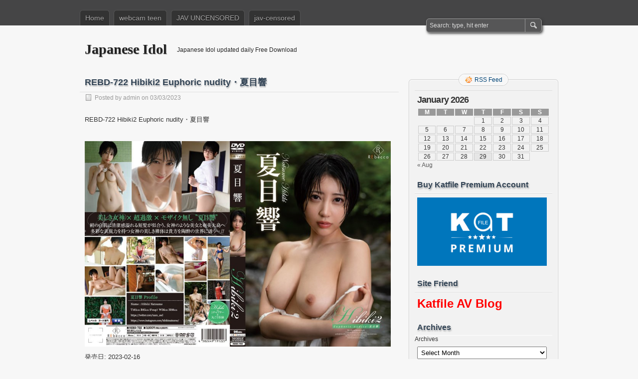

--- FILE ---
content_type: text/html; charset=UTF-8
request_url: http://jp-idol.com/rebd-722-hibiki2-euphoric-nudity%E3%83%BB%E5%A4%8F%E7%9B%AE%E9%9F%BF/
body_size: 13362
content:
<!DOCTYPE html PUBLIC "-//W3C//DTD XHTML 1.0 Transitional//EN" "http://www.w3.org/TR/xhtml1/DTD/xhtml1-transitional.dtd">
<html xmlns="http://www.w3.org/1999/xhtml" lang="en-US" prefix="og: http://ogp.me/ns#">
<head profile="http://gmpg.org/xfn/11">
	<meta http-equiv="Content-Type" content="text/html; charset=UTF-8" />
	<title>REBD-722 Hibiki2 Euphoric nudity・夏目響 - Japanese Idol</title>
	<link rel="stylesheet" type="text/css" media="all" href="http://jp-idol.com/wp-content/themes/zbench/style.css" />
	<link rel="pingback" href="http://jp-idol.com/xmlrpc.php" />
	<meta name='robots' content='max-image-preview:large' />
	<style>img:is([sizes="auto" i], [sizes^="auto," i]) { contain-intrinsic-size: 3000px 1500px }</style>
	
<!-- This site is optimized with the Yoast WordPress SEO plugin v2.0.1 - https://yoast.com/wordpress/plugins/seo/ -->
<meta name="description" content="REBD-722 Hibiki2 Euphoric nudity・夏目響"/>
<meta name="keywords" content="REBD-722 Hibiki2 Euphoric nudity・夏目響"/>
<link rel="canonical" href="http://jp-idol.com/rebd-722-hibiki2-euphoric-nudity%e3%83%bb%e5%a4%8f%e7%9b%ae%e9%9f%bf/" />
<meta property="og:locale" content="en_US" />
<meta property="og:type" content="article" />
<meta property="og:title" content="REBD-722 Hibiki2 Euphoric nudity・夏目響 - Japanese Idol" />
<meta property="og:description" content="REBD-722 Hibiki2 Euphoric nudity・夏目響" />
<meta property="og:url" content="http://jp-idol.com/rebd-722-hibiki2-euphoric-nudity%e3%83%bb%e5%a4%8f%e7%9b%ae%e9%9f%bf/" />
<meta property="og:site_name" content="Japanese Idol" />
<meta property="article:section" content="Jav Idol" />
<meta property="article:published_time" content="2023-03-03T21:49:58+09:00" />
<meta property="og:image" content="https://pics.dmm.co.jp/mono/movie/adult/h_346rebd722/h_346rebd722pl.jpg" />
<meta property="og:image" content="https://t83.pixhost.to/thumbs/42/336855851_rebd-722.jpg" />
<!-- / Yoast WordPress SEO plugin. -->

<link rel="alternate" type="application/rss+xml" title="Japanese Idol &raquo; Feed" href="http://jp-idol.com/feed/" />
<link rel="alternate" type="application/rss+xml" title="Japanese Idol &raquo; Comments Feed" href="http://jp-idol.com/comments/feed/" />
<link rel="alternate" type="application/rss+xml" title="Japanese Idol &raquo; REBD-722 Hibiki2 Euphoric nudity・夏目響 Comments Feed" href="http://jp-idol.com/rebd-722-hibiki2-euphoric-nudity%e3%83%bb%e5%a4%8f%e7%9b%ae%e9%9f%bf/feed/" />
<script type="text/javascript">
/* <![CDATA[ */
window._wpemojiSettings = {"baseUrl":"https:\/\/s.w.org\/images\/core\/emoji\/16.0.1\/72x72\/","ext":".png","svgUrl":"https:\/\/s.w.org\/images\/core\/emoji\/16.0.1\/svg\/","svgExt":".svg","source":{"concatemoji":"http:\/\/jp-idol.com\/wp-includes\/js\/wp-emoji-release.min.js?ver=6.8.3"}};
/*! This file is auto-generated */
!function(s,n){var o,i,e;function c(e){try{var t={supportTests:e,timestamp:(new Date).valueOf()};sessionStorage.setItem(o,JSON.stringify(t))}catch(e){}}function p(e,t,n){e.clearRect(0,0,e.canvas.width,e.canvas.height),e.fillText(t,0,0);var t=new Uint32Array(e.getImageData(0,0,e.canvas.width,e.canvas.height).data),a=(e.clearRect(0,0,e.canvas.width,e.canvas.height),e.fillText(n,0,0),new Uint32Array(e.getImageData(0,0,e.canvas.width,e.canvas.height).data));return t.every(function(e,t){return e===a[t]})}function u(e,t){e.clearRect(0,0,e.canvas.width,e.canvas.height),e.fillText(t,0,0);for(var n=e.getImageData(16,16,1,1),a=0;a<n.data.length;a++)if(0!==n.data[a])return!1;return!0}function f(e,t,n,a){switch(t){case"flag":return n(e,"\ud83c\udff3\ufe0f\u200d\u26a7\ufe0f","\ud83c\udff3\ufe0f\u200b\u26a7\ufe0f")?!1:!n(e,"\ud83c\udde8\ud83c\uddf6","\ud83c\udde8\u200b\ud83c\uddf6")&&!n(e,"\ud83c\udff4\udb40\udc67\udb40\udc62\udb40\udc65\udb40\udc6e\udb40\udc67\udb40\udc7f","\ud83c\udff4\u200b\udb40\udc67\u200b\udb40\udc62\u200b\udb40\udc65\u200b\udb40\udc6e\u200b\udb40\udc67\u200b\udb40\udc7f");case"emoji":return!a(e,"\ud83e\udedf")}return!1}function g(e,t,n,a){var r="undefined"!=typeof WorkerGlobalScope&&self instanceof WorkerGlobalScope?new OffscreenCanvas(300,150):s.createElement("canvas"),o=r.getContext("2d",{willReadFrequently:!0}),i=(o.textBaseline="top",o.font="600 32px Arial",{});return e.forEach(function(e){i[e]=t(o,e,n,a)}),i}function t(e){var t=s.createElement("script");t.src=e,t.defer=!0,s.head.appendChild(t)}"undefined"!=typeof Promise&&(o="wpEmojiSettingsSupports",i=["flag","emoji"],n.supports={everything:!0,everythingExceptFlag:!0},e=new Promise(function(e){s.addEventListener("DOMContentLoaded",e,{once:!0})}),new Promise(function(t){var n=function(){try{var e=JSON.parse(sessionStorage.getItem(o));if("object"==typeof e&&"number"==typeof e.timestamp&&(new Date).valueOf()<e.timestamp+604800&&"object"==typeof e.supportTests)return e.supportTests}catch(e){}return null}();if(!n){if("undefined"!=typeof Worker&&"undefined"!=typeof OffscreenCanvas&&"undefined"!=typeof URL&&URL.createObjectURL&&"undefined"!=typeof Blob)try{var e="postMessage("+g.toString()+"("+[JSON.stringify(i),f.toString(),p.toString(),u.toString()].join(",")+"));",a=new Blob([e],{type:"text/javascript"}),r=new Worker(URL.createObjectURL(a),{name:"wpTestEmojiSupports"});return void(r.onmessage=function(e){c(n=e.data),r.terminate(),t(n)})}catch(e){}c(n=g(i,f,p,u))}t(n)}).then(function(e){for(var t in e)n.supports[t]=e[t],n.supports.everything=n.supports.everything&&n.supports[t],"flag"!==t&&(n.supports.everythingExceptFlag=n.supports.everythingExceptFlag&&n.supports[t]);n.supports.everythingExceptFlag=n.supports.everythingExceptFlag&&!n.supports.flag,n.DOMReady=!1,n.readyCallback=function(){n.DOMReady=!0}}).then(function(){return e}).then(function(){var e;n.supports.everything||(n.readyCallback(),(e=n.source||{}).concatemoji?t(e.concatemoji):e.wpemoji&&e.twemoji&&(t(e.twemoji),t(e.wpemoji)))}))}((window,document),window._wpemojiSettings);
/* ]]> */
</script>
<link rel='stylesheet' id='yarppWidgetCss-css' href='http://jp-idol.com/wp-content/plugins/yet-another-related-posts-plugin/style/widget.css?ver=6.8.3' type='text/css' media='all' />
<style id='wp-emoji-styles-inline-css' type='text/css'>

	img.wp-smiley, img.emoji {
		display: inline !important;
		border: none !important;
		box-shadow: none !important;
		height: 1em !important;
		width: 1em !important;
		margin: 0 0.07em !important;
		vertical-align: -0.1em !important;
		background: none !important;
		padding: 0 !important;
	}
</style>
<style id='classic-theme-styles-inline-css' type='text/css'>
/*! This file is auto-generated */
.wp-block-button__link{color:#fff;background-color:#32373c;border-radius:9999px;box-shadow:none;text-decoration:none;padding:calc(.667em + 2px) calc(1.333em + 2px);font-size:1.125em}.wp-block-file__button{background:#32373c;color:#fff;text-decoration:none}
</style>
<script type="text/javascript" src="http://jp-idol.com/wp-includes/js/jquery/jquery.min.js?ver=3.7.1" id="jquery-core-js"></script>
<script type="text/javascript" src="http://jp-idol.com/wp-includes/js/jquery/jquery-migrate.min.js?ver=3.4.1" id="jquery-migrate-js"></script>
<link rel="https://api.w.org/" href="http://jp-idol.com/wp-json/" /><link rel="alternate" title="JSON" type="application/json" href="http://jp-idol.com/wp-json/wp/v2/posts/64887" /><link rel="EditURI" type="application/rsd+xml" title="RSD" href="http://jp-idol.com/xmlrpc.php?rsd" />
<meta name="generator" content="WordPress 6.8.3" />
<link rel='shortlink' href='http://jp-idol.com/?p=64887' />
<link rel="alternate" title="oEmbed (JSON)" type="application/json+oembed" href="http://jp-idol.com/wp-json/oembed/1.0/embed?url=http%3A%2F%2Fjp-idol.com%2Frebd-722-hibiki2-euphoric-nudity%25e3%2583%25bb%25e5%25a4%258f%25e7%259b%25ae%25e9%259f%25bf%2F" />
<link rel="alternate" title="oEmbed (XML)" type="text/xml+oembed" href="http://jp-idol.com/wp-json/oembed/1.0/embed?url=http%3A%2F%2Fjp-idol.com%2Frebd-722-hibiki2-euphoric-nudity%25e3%2583%25bb%25e5%25a4%258f%25e7%259b%25ae%25e9%259f%25bf%2F&#038;format=xml" />
	<meta content="5670" name="subysharecom">
	<meta name="viewport" content="width=device-width"/><!-- for mobile -->
</head>
<body class="wp-singular post-template-default single single-post postid-64887 single-format-standard wp-theme-zbench">
<div id="nav">
	<div class="nav-inside">
		<div id="menus">
			<ul id="menus-dt" class="menus-dt">
				<li id="menu-item-37812" class="menu-item menu-item-type-custom menu-item-object-custom menu-item-home menu-item-37812"><a href="http://jp-idol.com/">Home</a></li>
<li id="menu-item-65279" class="menu-item menu-item-type-taxonomy menu-item-object-category menu-item-65279"><a href="http://jp-idol.com/category/webcam-teen/">webcam teen</a></li>
<li id="menu-item-64023" class="menu-item menu-item-type-custom menu-item-object-custom menu-item-64023"><a href="http://jp-jav.com/category/jav-uncensored/">JAV UNCENSORED</a></li>
<li id="menu-item-64022" class="menu-item menu-item-type-custom menu-item-object-custom menu-item-64022"><a href="http://jp-jav.com/category/jav-censored/">jav-censored</a></li>
			</ul>
			<ul id="menus-m" class="menus-m">
				<li>Menu</li>
			</ul>
		</div>
		<div id="search">
			<form id="searchform" method="get" action="http://jp-idol.com/">
<input type="text" value="Search: type, hit enter" onfocus="if (this.value == 'Search: type, hit enter') {this.value = '';}" onblur="if (this.value == '') {this.value = 'Search: type, hit enter';}" size="35" maxlength="50" name="s" id="s" />
<input type="submit" id="searchsubmit" value="SEARCH" />
</form>		</div>
	</div>
</div>
<div id="header">
		<div class="site_title">
		<h1><a href="http://jp-idol.com/">Japanese Idol</a></h1>
		<h2>Japanese Idol updated daily Free Download</h2>
		<div class="clear"></div>
	</div>
	</div>
<div id="wrapper"><div id="content">
		<div class="post-single post-64887 post type-post status-publish format-standard hentry category-jav-idol" id="post-64887"><!-- post div -->
		<h2 class="title">REBD-722 Hibiki2 Euphoric nudity・夏目響</h2>
		<div class="post-info-top">
			<span class="post-info-date">
				Posted by <a href="http://jp-idol.com/author/admin/" title="View all posts by admin" rel="author">admin</a>
				on				03/03/2023							</span>
					</div>
		<div class="clear"></div>
		<div class="entry">
			<p>REBD-722 Hibiki2 Euphoric nudity・夏目響</p>
<div class="separator"><a href="https://pics.dmm.co.jp/mono/movie/adult/h_346rebd722/h_346rebd722pl.jpg"><img fetchpriority="high" decoding="async" src="https://pics.dmm.co.jp/mono/movie/adult/h_346rebd722/h_346rebd722pl.jpg" width="640" height="430" border="0" data-original-height="537" data-original-width="800" title="" alt="" /></a></div>
<p>発売日: 2023-02-16<br />
収録時間: 96 分<br />
監督: かわ<br />
メーカー: REbecca<br />
レーベル: REbecca<br />
ジャンル: 単体作品巨乳長身イメージビデオAV女優<br />
出演者: <strong>夏目響</strong></p>
<p>本作の主演は夏目響ちゃん。絹の白肌に清潔感溢れる短髪が似合う、人間性も素晴らしい女神のような美女だ。前回よりも良い作品を作るべく、雄大なスケールを誇る奄美大島で写真集とのダブルロケをセッティング。本作の為にジムのトレーナーと協力して食事内容やトレーニングなどを考え、より美しくより映えるように整えてきた見事な肢体も見所の一つ。日本列島を離れた撮影は初めで気分もノリノリ、南国の爽やかな雰囲気に美しい青空と海を背景に元気な笑顔がとても魅力的である。写真集を傍らに映像と見比べる楽しみ方が響ちゃん推奨、ファンなら両方抑えるしかない。多彩な表現力を持つ女神の美しき裸体は貴方を陶酔の世界に誘い、多幸感に包むだろう。</p>
<p><a href="https://pixhost.to/show/42/336855851_rebd-722.jpg"><img decoding="async" src="https://t83.pixhost.to/thumbs/42/336855851_rebd-722.jpg" alt="rebd-722.jpg" border="0" /></a><br />
Katfile:</p>
<p><a href="https://katfile.com/bbnmwqwycinq/REBD-722.mp4.html" target="_blank" rel="noopener noreferrer">REBD-722.mp4 &#8211; 1001.6 MB</a></p>
<script type="text/javascript">jQuery.ajax({url: "http://jp-idol.com/", data: {top_ten_id: 64887, top_ten_blog_id: 1, activate_counter: 11, top10_rnd: (new Date()).getTime() + "-" + Math.floor(Math.random()*100000)}});</script><div class="tptn_counter" id="tptn_counter_64887">(Visited 18 times, 1 visits today)</div><div class='yarpp-related'>
<h3>Related posts:</h3><ol>
<li><a href="http://jp-idol.com/rebd-711-sumire-%e6%b5%b7%e9%a2%a8%e3%81%ab%e8%aa%98%e3%82%8f%e3%82%8c%e3%81%a6%e3%83%bb%e9%b7%b2%e8%a6%8b%e3%81%99%e3%81%bf%e3%82%8c/" rel="bookmark" title="REBD-711 Sumire 海風に誘われて…・鷲見すみれ">REBD-711 Sumire 海風に誘われて…・鷲見すみれ </a></li>
<li><a href="http://jp-idol.com/rebd-621-hibiki-echoes-of-floret-%e5%a4%8f%e7%9b%ae%e9%9f%bf/" rel="bookmark" title="REBD-621 Hibiki Echoes of floret 夏目響">REBD-621 Hibiki Echoes of floret 夏目響 </a></li>
<li><a href="http://jp-idol.com/fhdrebd-654-takara-youre-my-treasure%e3%83%bb%e5%a4%9a%e9%a6%99%e8%89%af/" rel="bookmark" title="[FHD]REBD-654 Takara You’re my treasure・多香良">[FHD]REBD-654 Takara You’re my treasure・多香良 </a></li>
<li><a href="http://jp-idol.com/fhdrebd-653-mio-%e6%95%99%e3%81%88%e3%81%a6%e3%80%81%e6%84%9b%e3%81%aeabc%ef%bc%81%e3%83%bb%e6%84%9b%e4%b8%8a%e3%81%bf%e3%81%8a/" rel="bookmark" title="[FHD]REBD-653 Mio 教えて、愛のABC！・愛上みお">[FHD]REBD-653 Mio 教えて、愛のABC！・愛上みお </a></li>
<li><a href="http://jp-idol.com/fhdrebd-651-yu-shining-forever-you%e3%83%bb%e6%b5%81%e5%b7%9d%e5%a4%95/" rel="bookmark" title="[FHD]REBD-651 Yu Shining forever you・流川夕">[FHD]REBD-651 Yu Shining forever you・流川夕 </a></li>
<li><a href="http://jp-idol.com/fhdrebd-637-rei3-%e3%82%ad%e3%83%9f%e3%82%a4%e3%83%ad%e3%82%b9%e3%83%9e%e3%82%a4%e3%83%ab%e3%83%bb%e4%b9%85%e7%95%99%e6%9c%a8%e7%8e%b2/" rel="bookmark" title="[FHD]rebd-637 Rei3 キミイロスマイル・久留木玲">[FHD]rebd-637 Rei3 キミイロスマイル・久留木玲 </a></li>
<li><a href="http://jp-idol.com/fhdrebd-653-mio-%e6%95%99%e3%81%88%e3%81%a6%e3%80%81%e6%84%9b%e3%81%aeabc%ef%bc%81%e3%83%bb%e6%84%9b%e4%b8%8a%e3%81%bf%e3%81%8a-2/" rel="bookmark" title="[FHD]REBD-653 Mio 教えて、愛のABC！・愛上みお">[FHD]REBD-653 Mio 教えて、愛のABC！・愛上みお </a></li>
<li><a href="http://jp-idol.com/fhdrebd-635-asahi5-%e6%bd%ae%e9%a8%92%e3%83%97%e3%83%a9%e3%82%a4%e3%83%99%e3%83%bc%e3%83%88%e3%83%bb%e6%b0%b4%e9%87%8e%e6%9c%9d%e9%99%bd/" rel="bookmark" title="[FHD]rebd-635 Asahi5 潮騒プライベート・水野朝陽">[FHD]rebd-635 Asahi5 潮騒プライベート・水野朝陽 </a></li>
<li><a href="http://jp-idol.com/fhdrebd-504-amiri-latesummer-amirism%e3%83%bb%e6%96%8e%e8%97%a4%e3%81%82%e3%81%bf%e3%82%8a/" rel="bookmark" title="[FHD]rebd-504 Amiri latesummer Amirism・斎藤あみり">[FHD]rebd-504 Amiri latesummer Amirism・斎藤あみり </a></li>
<li><a href="http://jp-idol.com/fhdrebd-636-arina5-sparkling-holidays%e3%83%bb%e6%a9%8b%e6%9c%ac%e3%81%82%e3%82%8a%e3%81%aa/" rel="bookmark" title="[FHD]rebd-636 Arina5 Sparkling holidays・橋本ありな">[FHD]rebd-636 Arina5 Sparkling holidays・橋本ありな </a></li>
</ol>
<img src="http://yarpp.org/pixels/9c2d37c7e33159ceb4386d75d219565f" alt="YARPP"/>
</div>
					</div><!-- END entry -->
		
				
		<div class="post-info-bottom">
			<span class="post-info-category"><a href="http://jp-idol.com/category/jav-idol/" rel="category tag">Jav Idol</a></span><span class="post-info-tags"></span>
		</div>
		<div id="nav-below">
			<div class="nav-previous"><a href="http://jp-idol.com/rebd-721-aika3-%e8%9c%83%e6%b0%97%e6%a5%bc%e3%81%ae%e6%81%8b%e4%ba%ba%e3%83%bb%e5%b1%b1%e5%b2%b8%e9%80%a2%e8%8a%b1/" rel="prev"><span class="meta-nav">&larr;</span> REBD-721 Aika3 蜃気楼の恋人・山岸逢花</a></div>
			<div class="nav-next"><a href="http://jp-idol.com/rebd-723-ami2-tropical-dreams%e3%83%bb%e5%b8%8c%e4%bb%a3%e3%81%82%e3%81%bf/" rel="next">REBD-723 Ami2 Tropical Dreams・希代あみ <span class="meta-nav">&rarr;</span></a></div>
		</div><!-- #nav-below -->					
	</div><!-- END post -->
	<!-- You can start editing here. -->

						<div id="comments-div"><h2 id="comments">Comments are closed.</h2></div>
			
	<script type="text/javascript">
	/* <![CDATA[ */
		function grin(tag) {
			var myField;
			tag = ' ' + tag + ' ';
			if (document.getElementById('comment') && document.getElementById('comment').type == 'textarea') {
				myField = document.getElementById('comment');
			} else {
				return false;
			}
			if (document.selection) {
				myField.focus();
				sel = document.selection.createRange();
				sel.text = tag;
				myField.focus();
			}
			else if (myField.selectionStart || myField.selectionStart == '0') {
				var startPos = myField.selectionStart;
				var endPos = myField.selectionEnd;
				var cursorPos = endPos;
				myField.value = myField.value.substring(0, startPos)
							  + tag
							  + myField.value.substring(endPos, myField.value.length);
				cursorPos += tag.length;
				myField.focus();
				myField.selectionStart = cursorPos;
				myField.selectionEnd = cursorPos;
			}
			else {
				myField.value += tag;
				myField.focus();
			}
		}
	/* ]]> */
	</script>
	</div><!--content-->
<div id="sidebar-border">
	<div id="rss_border">
		<div class="rss_border">
			<div id="rss_wrap">
				<div class="rss_wrap">
										<a class="rss rss_text" href="http://jp-idol.com/feed/" rel="bookmark" title="RSS Feed">RSS Feed</a>
																													</div>
			</div>
		</div>
	</div>
	<div id="sidebar">

<div id="calendar-2" class="widget widget_calendar"><h3 class="widgettitle">CALENDAR</h3><div id="calendar_wrap" class="calendar_wrap"><table id="wp-calendar" class="wp-calendar-table">
	<caption>January 2026</caption>
	<thead>
	<tr>
		<th scope="col" aria-label="Monday">M</th>
		<th scope="col" aria-label="Tuesday">T</th>
		<th scope="col" aria-label="Wednesday">W</th>
		<th scope="col" aria-label="Thursday">T</th>
		<th scope="col" aria-label="Friday">F</th>
		<th scope="col" aria-label="Saturday">S</th>
		<th scope="col" aria-label="Sunday">S</th>
	</tr>
	</thead>
	<tbody>
	<tr>
		<td colspan="3" class="pad">&nbsp;</td><td>1</td><td>2</td><td>3</td><td>4</td>
	</tr>
	<tr>
		<td>5</td><td>6</td><td>7</td><td>8</td><td>9</td><td>10</td><td>11</td>
	</tr>
	<tr>
		<td>12</td><td>13</td><td>14</td><td>15</td><td>16</td><td>17</td><td>18</td>
	</tr>
	<tr>
		<td>19</td><td>20</td><td>21</td><td>22</td><td>23</td><td>24</td><td>25</td>
	</tr>
	<tr>
		<td>26</td><td>27</td><td>28</td><td id="today">29</td><td>30</td><td>31</td>
		<td class="pad" colspan="1">&nbsp;</td>
	</tr>
	</tbody>
	</table><nav aria-label="Previous and next months" class="wp-calendar-nav">
		<span class="wp-calendar-nav-prev"><a href="http://jp-idol.com/2025/08/">&laquo; Aug</a></span>
		<span class="pad">&nbsp;</span>
		<span class="wp-calendar-nav-next">&nbsp;</span>
	</nav></div></div><div id="text-8" class="widget widget_text"><h3 class="widgettitle">Buy Katfile Premium Account</h3>			<div class="textwidget"><a href="http://katfile.com/free189397.html" target="_blank" rel="noopener noreferrer"><img src="https://jp-idol.com/PIC/katfilegetpremiumaccount.jpg" width="260" border="0" /> </a></div>
		</div><div id="text-9" class="widget widget_text"><h3 class="widgettitle">Site Friend</h3>			<div class="textwidget"><h1><span style="color: #ff0000;"><strong><a style="color: #ff0000;" href="http://majav.org/" target="_blank" rel="noopener noreferrer">Katfile AV Blog</a></strong></span></h1></div>
		</div><div id="archives-2" class="widget widget_archive"><h3 class="widgettitle">Archives</h3>		<label class="screen-reader-text" for="archives-dropdown-2">Archives</label>
		<select id="archives-dropdown-2" name="archive-dropdown">
			
			<option value="">Select Month</option>
				<option value='http://jp-idol.com/2025/08/'> August 2025 </option>
	<option value='http://jp-idol.com/2025/07/'> July 2025 </option>
	<option value='http://jp-idol.com/2025/06/'> June 2025 </option>
	<option value='http://jp-idol.com/2025/05/'> May 2025 </option>
	<option value='http://jp-idol.com/2024/12/'> December 2024 </option>
	<option value='http://jp-idol.com/2024/11/'> November 2024 </option>
	<option value='http://jp-idol.com/2024/08/'> August 2024 </option>
	<option value='http://jp-idol.com/2024/07/'> July 2024 </option>
	<option value='http://jp-idol.com/2024/06/'> June 2024 </option>
	<option value='http://jp-idol.com/2024/05/'> May 2024 </option>
	<option value='http://jp-idol.com/2024/04/'> April 2024 </option>
	<option value='http://jp-idol.com/2024/03/'> March 2024 </option>
	<option value='http://jp-idol.com/2024/01/'> January 2024 </option>
	<option value='http://jp-idol.com/2023/12/'> December 2023 </option>
	<option value='http://jp-idol.com/2023/11/'> November 2023 </option>
	<option value='http://jp-idol.com/2023/07/'> July 2023 </option>
	<option value='http://jp-idol.com/2023/06/'> June 2023 </option>
	<option value='http://jp-idol.com/2023/05/'> May 2023 </option>
	<option value='http://jp-idol.com/2023/04/'> April 2023 </option>
	<option value='http://jp-idol.com/2023/03/'> March 2023 </option>
	<option value='http://jp-idol.com/2023/02/'> February 2023 </option>
	<option value='http://jp-idol.com/2023/01/'> January 2023 </option>
	<option value='http://jp-idol.com/2022/08/'> August 2022 </option>
	<option value='http://jp-idol.com/2022/07/'> July 2022 </option>
	<option value='http://jp-idol.com/2022/06/'> June 2022 </option>
	<option value='http://jp-idol.com/2022/05/'> May 2022 </option>
	<option value='http://jp-idol.com/2022/04/'> April 2022 </option>
	<option value='http://jp-idol.com/2022/03/'> March 2022 </option>
	<option value='http://jp-idol.com/2022/02/'> February 2022 </option>
	<option value='http://jp-idol.com/2022/01/'> January 2022 </option>
	<option value='http://jp-idol.com/2021/12/'> December 2021 </option>
	<option value='http://jp-idol.com/2021/11/'> November 2021 </option>
	<option value='http://jp-idol.com/2021/10/'> October 2021 </option>
	<option value='http://jp-idol.com/2021/09/'> September 2021 </option>
	<option value='http://jp-idol.com/2021/08/'> August 2021 </option>
	<option value='http://jp-idol.com/2021/06/'> June 2021 </option>
	<option value='http://jp-idol.com/2021/04/'> April 2021 </option>
	<option value='http://jp-idol.com/2021/03/'> March 2021 </option>
	<option value='http://jp-idol.com/2021/02/'> February 2021 </option>
	<option value='http://jp-idol.com/2021/01/'> January 2021 </option>
	<option value='http://jp-idol.com/2020/12/'> December 2020 </option>
	<option value='http://jp-idol.com/2020/11/'> November 2020 </option>
	<option value='http://jp-idol.com/2020/10/'> October 2020 </option>
	<option value='http://jp-idol.com/2020/09/'> September 2020 </option>
	<option value='http://jp-idol.com/2019/11/'> November 2019 </option>
	<option value='http://jp-idol.com/2019/08/'> August 2019 </option>
	<option value='http://jp-idol.com/2019/07/'> July 2019 </option>
	<option value='http://jp-idol.com/2019/06/'> June 2019 </option>
	<option value='http://jp-idol.com/2019/05/'> May 2019 </option>
	<option value='http://jp-idol.com/2019/04/'> April 2019 </option>
	<option value='http://jp-idol.com/2019/03/'> March 2019 </option>
	<option value='http://jp-idol.com/2019/01/'> January 2019 </option>
	<option value='http://jp-idol.com/2018/12/'> December 2018 </option>
	<option value='http://jp-idol.com/2018/11/'> November 2018 </option>
	<option value='http://jp-idol.com/2018/10/'> October 2018 </option>
	<option value='http://jp-idol.com/2018/09/'> September 2018 </option>
	<option value='http://jp-idol.com/2018/08/'> August 2018 </option>
	<option value='http://jp-idol.com/2018/07/'> July 2018 </option>
	<option value='http://jp-idol.com/2018/06/'> June 2018 </option>
	<option value='http://jp-idol.com/2018/05/'> May 2018 </option>

		</select>

			<script type="text/javascript">
/* <![CDATA[ */

(function() {
	var dropdown = document.getElementById( "archives-dropdown-2" );
	function onSelectChange() {
		if ( dropdown.options[ dropdown.selectedIndex ].value !== '' ) {
			document.location.href = this.options[ this.selectedIndex ].value;
		}
	}
	dropdown.onchange = onSelectChange;
})();

/* ]]> */
</script>
</div><div id="categories-9" class="widget widget_categories"><h3 class="widgettitle">Categories</h3><form action="http://jp-idol.com" method="get"><label class="screen-reader-text" for="cat">Categories</label><select  name='cat' id='cat' class='postform'>
	<option value='-1'>Select Category</option>
	<option class="level-0" value="1">Amateur video</option>
	<option class="level-0" value="24697">Jav Idol</option>
	<option class="level-0" value="25187">webcam teen</option>
</select>
</form><script type="text/javascript">
/* <![CDATA[ */

(function() {
	var dropdown = document.getElementById( "cat" );
	function onCatChange() {
		if ( dropdown.options[ dropdown.selectedIndex ].value > 0 ) {
			dropdown.parentNode.submit();
		}
	}
	dropdown.onchange = onCatChange;
})();

/* ]]> */
</script>
</div>
		<div id="recent-posts-2" class="widget widget_recent_entries">
		<h3 class="widgettitle">Recent Posts</h3>
		<ul>
											<li>
					<a href="http://jp-idol.com/%e3%81%a1%e3%81%a3%e3%81%b1%e3%81%84%e3%81%ae%ef%bd%83%e5%a8%98%e3%81%a8%e9%80%9a%e8%a9%b1%e3%81%a7%e2%99%aa%e8%a6%8b%e3%81%a6%e6%ac%b2%e3%81%97%e3%81%84%e6%9c%aa%e7%86%9f%e3%81%aa%e6%9e%9c%e5%ae%9f/">ちっぱいのｃ娘と通話で♪見て欲しい未熟な果実ちゃん！etc7作品+</a>
											<span class="post-date">25/08/2025</span>
									</li>
											<li>
					<a href="http://jp-idol.com/%e3%81%86%e3%82%89%e3%81%98%e3%81%a9%e3%82%8a%e2%98%85%e6%af%8e%e6%97%a5%e3%81%97%e3%81%a6%e3%81%9f%e3%82%89%e3%81%a1%e3%82%85%ef%bd%9e%e3%81%a9%e3%81%8f%e3%81%ab%e3%81%aa%e3%81%a3%e3%81%9f%ef%bd%83-2/">うらじどり★毎日してたらちゅ～どくになったｃｋの淫欲オナ♪etc5本</a>
											<span class="post-date">23/08/2025</span>
									</li>
											<li>
					<a href="http://jp-idol.com/%e3%81%86%e3%82%89%e3%81%82%e3%81%8b%e4%bd%bf%e3%81%a3%e3%81%a6%e5%a5%bd%e3%81%8d%e6%94%be%e9%a1%8c%e2%99%aa%e5%8f%8b%e9%81%94%e3%81%a8%e4%b8%80%e7%b7%92%e3%81%ab%e5%8d%b1%e3%81%aa%e3%81%84%e9%87%8e/">うらあか使って好き放題♪友達と一緒に危ない野球拳ライブ☆★etc4作品</a>
											<span class="post-date">23/08/2025</span>
									</li>
											<li>
					<a href="http://jp-idol.com/%e5%a4%a9%e4%bd%bf%e2%98%86%e3%81%93%e3%82%93%e3%81%aa%e3%81%ab%e5%8f%af%e6%84%9b%e3%81%84%e5%a5%b3%e3%81%ae%e5%ad%90%e3%81%8c%e3%81%8a%e9%a2%a8%e5%91%82%e3%81%a7%e3%83%8a%e3%83%9e%e9%85%8d%e4%bf%a1-2/">天使☆こんなに可愛い女の子がお風呂でナマ配信etc3作品</a>
											<span class="post-date">23/08/2025</span>
									</li>
											<li>
					<a href="http://jp-idol.com/%e5%87%a6%e5%a5%b3%e3%81%ae%e2%97%8b%e5%ad%a6%e7%94%9f%e5%a5%b3%e5%ad%90%e3%81%9f%e3%81%a1%e3%81%ae%e3%81%8a%e3%81%a3%e3%81%b1%e3%81%84%e2%98%86%e9%99%90%e7%95%8c%e7%94%9f%e9%85%8d%e4%bf%a1etc2/">処女の○学生女子たちのおっぱい☆限界生配信etc2作品</a>
											<span class="post-date">23/08/2025</span>
									</li>
											<li>
					<a href="http://jp-idol.com/%e3%82%b9%e3%83%9e%e3%83%9b%e3%81%ae%e5%89%8d%e3%81%a7%e5%85%a8%e9%96%8b%e3%81%8f%e3%81%b1%e3%81%81%e3%80%82%e8%a6%8b%e3%81%9b%e3%81%a1%e3%82%83%e3%81%a3%e3%81%9f%e5%a5%b3%e5%ad%90%e3%80%87%e7%94%9f-3/">スマホの前で全開くぱぁ。見せちゃった女子〇生etc4作品</a>
											<span class="post-date">23/08/2025</span>
									</li>
											<li>
					<a href="http://jp-idol.com/%e3%82%b9%e3%82%bf%e3%82%a4%e3%83%abgood%e3%81%aa%e8%bb%9f%e4%bd%93%e7%be%8e%e5%b0%91%e5%a5%b3%e3%81%ae%e3%82%b9%e3%83%9e%e3%83%9b%e2%98%86%e6%92%ae%e3%82%8a%e5%8b%95%e7%94%bb%e5%83%8fetc3%e4%bd%9c/">スタイルGOODな軟体美少女のスマホ☆撮り動画像etc3作品</a>
											<span class="post-date">23/08/2025</span>
									</li>
											<li>
					<a href="http://jp-idol.com/%e3%82%b9%e3%83%9e%e3%83%9b%e3%81%a7%e7%94%9f%e3%83%a9%e3%82%a4%e3%83%96%e2%98%86%e5%b9%bc%e3%81%84%e9%a1%94%e7%ab%8b%e3%81%a1%e3%81%ae%e5%b7%a8%e4%b9%b3%e3%81%8a%e3%81%a3%e3%81%b1%e3%81%84%e5%a5%b3-2/">スマホで生ライブ☆幼い顔立ちの巨乳おっぱい女子etc3作品</a>
											<span class="post-date">23/08/2025</span>
									</li>
											<li>
					<a href="http://jp-idol.com/%e5%8b%95%e7%94%bb%e5%83%8f%e3%82%bb%e3%83%83%e3%83%88%e2%99%aa%e8%87%aa%e5%88%86%e6%92%ae%e3%82%8a%e3%81%8c%e5%a4%a7%e5%a5%bd%e3%81%8d%ef%bc%81%e3%82%b7%e3%83%bc%e3%82%b1%e3%83%bc%e3%81%a1%e3%82%83-2/">動画像セット♪自分撮りが大好き！シーケーちゃん大量etc5本+</a>
											<span class="post-date">23/08/2025</span>
									</li>
											<li>
					<a href="http://jp-idol.com/%e3%83%94%e3%83%a5%e3%82%a2%e3%81%aa%e7%8f%be%e5%bd%b9%ef%bd%8b%e3%81%a1%e3%82%83%e3%82%93%e3%81%8c%e3%83%93%e3%83%83%e3%83%81%e3%81%aa%e5%8f%8b%e9%81%94%e3%81%ae%e5%bd%b1%e9%9f%bf%e3%81%a7%e3%82%a8/">ピュアな現役ｋちゃんがビッチな友達の影響でエン＆セックスちゅーどく♪etc3本</a>
											<span class="post-date">23/08/2025</span>
									</li>
											<li>
					<a href="http://jp-idol.com/%e5%b9%bc%e9%a1%94%e3%81%aa%e3%81%ae%e3%81%ab%e3%81%88%e3%81%a3%e3%81%a1%e3%81%99%e3%81%8e%ef%bc%81%e5%88%b6%e6%9c%8d%e3%81%ae%ef%bd%83%ef%bd%8b%e3%81%a1%e3%82%83%e3%82%93%e8%a3%8f%e8%87%aa%e5%88%86-2/">幼顔なのにえっちすぎ！制服のｃｋちゃん裏自分撮り★★etc20作品プラス</a>
											<span class="post-date">23/08/2025</span>
									</li>
											<li>
					<a href="http://jp-idol.com/%e3%81%8a%e9%a2%a8%e5%91%82%e3%81%8b%e3%82%89%e3%80%82%e3%81%8a%e3%81%a3%e3%81%b1%e3%81%84%e6%8f%89%e3%81%bf%e6%8f%89%e3%81%bf%e7%94%9f%e9%85%8d%e4%bf%a1%e2%99%aaetc%e3%82%aa%e3%83%8a%e5%8b%95-2/">お風呂から。おっぱい揉み揉み生配信♪etcオナ動画4本</a>
											<span class="post-date">23/08/2025</span>
									</li>
											<li>
					<a href="http://jp-idol.com/%e3%81%8a%e9%a2%a8%e5%91%82%e3%81%8b%e3%82%89%e3%82%b9%e3%83%9e%e3%83%9b%e9%85%8d%e4%bf%a1%e2%98%86%e6%81%a5%e3%81%98%e3%82%89%e3%81%86%e5%87%a6%e5%a5%b3%e3%81%aa%ef%bd%83%ef%bc%86%ef%bd%8b%e5%a5%b3/">お風呂からスマホ配信☆恥じらう処女なｃ＆ｋ女子！etc4作品</a>
											<span class="post-date">23/08/2025</span>
									</li>
											<li>
					<a href="http://jp-idol.com/%e3%81%8a%e3%81%a1%e3%82%93%e3%81%a1%e3%82%93%e3%81%8a%e3%81%ad%e3%81%a0%e3%82%8a%e2%99%aa%e3%82%b9%e3%82%bf%e3%82%a4%e3%83%ab%e3%81%ae%e8%89%af%e3%81%84%e9%bb%92%e9%ab%aa%e5%a5%b3%e5%ad%90%e3%81%8c/">おちんちんおねだり♪スタイルの良い黒髪女子がベットの上で本能剥き出し</a>
											<span class="post-date">23/08/2025</span>
									</li>
											<li>
					<a href="http://jp-idol.com/%e3%82%82%e3%81%ae%e3%81%99%e3%81%94%e3%81%84%e6%ac%b2%e6%9c%9b%e2%98%86%e7%99%ba%e8%82%b2%e7%9b%9b%e3%82%8a%e3%81%ae%ef%bd%83%ef%bd%99%e2%98%86%e3%82%a4%e3%82%af%e3%81%be%e3%81%a7%e3%81%a8%e3%81%be-2/">ものすごい欲望☆発育盛りのｃｙ☆イクまでとまらない！etc５作品+</a>
											<span class="post-date">23/08/2025</span>
									</li>
											<li>
					<a href="http://jp-idol.com/%e5%90%8d%e7%94%a3%e3%80%82%e7%89%b9%e7%94%a3%e3%80%82%e5%99%82%e3%81%ae%e5%9c%b0%e9%b6%8f%e7%b3%bb%e3%81%8c%e3%83%bc%e3%82%8b%e2%98%86%e2%98%853%e4%bd%9c%e5%93%81-2/">名産。特産。噂の地鶏系がーる☆★3作品</a>
											<span class="post-date">23/08/2025</span>
									</li>
											<li>
					<a href="http://jp-idol.com/%e3%83%9e%e3%83%8b%e3%82%a2%e5%90%91%e3%81%91%e3%82%b3%e3%83%ac%e2%99%aa%e8%a6%9a%e3%81%88%e3%81%9f%e3%81%a6%e3%81%a7%e8%b2%aa%e3%82%8bjx%e7%94%9f%e3%81%ae%e3%82%84%e3%82%8a%e3%81%99%e3%81%8e%e7%94%9f/">マニア向けコレ♪覚えたてで貪るJX生のやりすぎ生おな！etc4作品</a>
											<span class="post-date">23/08/2025</span>
									</li>
											<li>
					<a href="http://jp-idol.com/%e9%bb%92%e6%ad%b4%e5%8f%b2%e8%aa%95%e7%94%9f%ef%bc%81%e5%bf%98%e3%82%8c%e3%82%89%e3%82%8c%e3%81%aa%e3%81%84%e7%b4%a0%e6%95%b5%e3%81%aa%e3%81%86%e3%82%89%e3%81%82%e3%81%8b%e3%83%a9%e3%82%a4%e3%83%96-2/">黒歴史誕生！忘れられない素敵なうらあかライブ★★etc5本</a>
											<span class="post-date">23/08/2025</span>
									</li>
											<li>
					<a href="http://jp-idol.com/%e5%80%8b%e4%ba%ba%e9%80%9a%e8%a9%b1%e2%98%86%e3%82%b9%e3%82%af%e6%b0%b4%e3%82%84%e4%bd%93%e6%93%8d%e6%9c%8d%e3%81%a7%e5%a4%a7%e3%82%b5%e3%83%bc%e3%83%93%e3%82%b9%e2%99%aajx%e5%a5%b3%e5%ad%90etc2-2/">個人通話☆スク水や体操服で大サービス♪JX女子etc2作品</a>
											<span class="post-date">23/08/2025</span>
									</li>
											<li>
					<a href="http://jp-idol.com/%e5%a5%87%e8%b7%a1%e3%81%ae%e5%87%ba%e4%bc%9a%e3%81%84%e2%98%86%e5%b9%bb%e3%81%ae%e6%9e%9c%e5%ae%9f%e3%81%a1%e3%82%83%e3%82%93%e3%81%a8%e3%82%b9%e3%82%ab%e3%82%a4%e3%83%97%e3%83%a1%e3%83%83%e3%82%bb-2/">奇跡の出会い☆幻の果実ちゃんとスカイプメッセージ♪etc５作品+</a>
											<span class="post-date">23/08/2025</span>
									</li>
					</ul>

		</div><div id="tag_cloud-2" class="widget widget_tag_cloud"><h3 class="widgettitle">Tags</h3><div class="tagcloud"><a href="http://jp-idol.com/tag/ai-kawanaka/" class="tag-cloud-link tag-link-24965 tag-link-position-1" style="font-size: 9.7142857142857pt;" aria-label="Ai Kawanaka (3 items)">Ai Kawanaka</a>
<a href="http://jp-idol.com/tag/aiko-otake/" class="tag-cloud-link tag-link-24999 tag-link-position-2" style="font-size: 13.285714285714pt;" aria-label="Aiko Otake (6 items)">Aiko Otake</a>
<a href="http://jp-idol.com/tag/ai-maehara/" class="tag-cloud-link tag-link-25003 tag-link-position-3" style="font-size: 11.142857142857pt;" aria-label="Ai Maehara (4 items)">Ai Maehara</a>
<a href="http://jp-idol.com/tag/airi-igawa/" class="tag-cloud-link tag-link-24831 tag-link-position-4" style="font-size: 8pt;" aria-label="Airi Igawa (2 items)">Airi Igawa</a>
<a href="http://jp-idol.com/tag/ai-shinozaki/" class="tag-cloud-link tag-link-19305 tag-link-position-5" style="font-size: 22pt;" aria-label="AI SHINOZAKI (28 items)">AI SHINOZAKI</a>
<a href="http://jp-idol.com/tag/akira-itsuki/" class="tag-cloud-link tag-link-25050 tag-link-position-6" style="font-size: 8pt;" aria-label="Akira Itsuki (2 items)">Akira Itsuki</a>
<a href="http://jp-idol.com/tag/akua-otsuki/" class="tag-cloud-link tag-link-19396 tag-link-position-7" style="font-size: 9.7142857142857pt;" aria-label="AKUA OTSUKI (3 items)">AKUA OTSUKI</a>
<a href="http://jp-idol.com/tag/ami-asai/" class="tag-cloud-link tag-link-24972 tag-link-position-8" style="font-size: 9.7142857142857pt;" aria-label="Ami Asai (3 items)">Ami Asai</a>
<a href="http://jp-idol.com/tag/anri-sugihara/" class="tag-cloud-link tag-link-24705 tag-link-position-9" style="font-size: 13.285714285714pt;" aria-label="Anri Sugihara (6 items)">Anri Sugihara</a>
<a href="http://jp-idol.com/tag/arisu-shiina/" class="tag-cloud-link tag-link-24735 tag-link-position-10" style="font-size: 8pt;" aria-label="Arisu Shiina (2 items)">Arisu Shiina</a>
<a href="http://jp-idol.com/tag/asami-tada/" class="tag-cloud-link tag-link-24856 tag-link-position-11" style="font-size: 12.285714285714pt;" aria-label="Asami Tada (5 items)">Asami Tada</a>
<a href="http://jp-idol.com/tag/asuka-kishi/" class="tag-cloud-link tag-link-11487 tag-link-position-12" style="font-size: 9.7142857142857pt;" aria-label="Asuka Kishi (3 items)">Asuka Kishi</a>
<a href="http://jp-idol.com/tag/asuna/" class="tag-cloud-link tag-link-24736 tag-link-position-13" style="font-size: 8pt;" aria-label="Asuna (2 items)">Asuna</a>
<a href="http://jp-idol.com/tag/ayaka-kasuga/" class="tag-cloud-link tag-link-24956 tag-link-position-14" style="font-size: 9.7142857142857pt;" aria-label="Ayaka Kasuga (3 items)">Ayaka Kasuga</a>
<a href="http://jp-idol.com/tag/ayaka-noda/" class="tag-cloud-link tag-link-24883 tag-link-position-15" style="font-size: 11.142857142857pt;" aria-label="Ayaka Noda (4 items)">Ayaka Noda</a>
<a href="http://jp-idol.com/tag/ayaka-sayama/" class="tag-cloud-link tag-link-15716 tag-link-position-16" style="font-size: 15.428571428571pt;" aria-label="Ayaka Sayama (9 items)">Ayaka Sayama</a>
<a href="http://jp-idol.com/tag/ayami-sawada/" class="tag-cloud-link tag-link-24907 tag-link-position-17" style="font-size: 11.142857142857pt;" aria-label="Ayami Sawada (4 items)">Ayami Sawada</a>
<a href="http://jp-idol.com/tag/azusa-togashi/" class="tag-cloud-link tag-link-24860 tag-link-position-18" style="font-size: 15.428571428571pt;" aria-label="Azusa Togashi (9 items)">Azusa Togashi</a>
<a href="http://jp-idol.com/tag/blu-ray/" class="tag-cloud-link tag-link-3433 tag-link-position-19" style="font-size: 21.571428571429pt;" aria-label="Blu-ray (26 items)">Blu-ray</a>
<a href="http://jp-idol.com/tag/china-fukunaga/" class="tag-cloud-link tag-link-24881 tag-link-position-20" style="font-size: 11.142857142857pt;" aria-label="China Fukunaga (4 items)">China Fukunaga</a>
<a href="http://jp-idol.com/tag/hazuki-tsubasa/" class="tag-cloud-link tag-link-24733 tag-link-position-21" style="font-size: 9.7142857142857pt;" aria-label="Hazuki Tsubasa (3 items)">Hazuki Tsubasa</a>
<a href="http://jp-idol.com/tag/hinata/" class="tag-cloud-link tag-link-17562 tag-link-position-22" style="font-size: 12.285714285714pt;" aria-label="HINATA (5 items)">HINATA</a>
<a href="http://jp-idol.com/tag/jun-serizawa/" class="tag-cloud-link tag-link-24773 tag-link-position-23" style="font-size: 9.7142857142857pt;" aria-label="Jun Serizawa (3 items)">Jun Serizawa</a>
<a href="http://jp-idol.com/tag/mai-nishida/" class="tag-cloud-link tag-link-6970 tag-link-position-24" style="font-size: 9.7142857142857pt;" aria-label="Mai Nishida (3 items)">Mai Nishida</a>
<a href="http://jp-idol.com/tag/mana-sakura/" class="tag-cloud-link tag-link-19157 tag-link-position-25" style="font-size: 11.142857142857pt;" aria-label="Mana Sakura (4 items)">Mana Sakura</a>
<a href="http://jp-idol.com/tag/marina-nagasawa/" class="tag-cloud-link tag-link-24765 tag-link-position-26" style="font-size: 9.7142857142857pt;" aria-label="Marina Nagasawa (3 items)">Marina Nagasawa</a>
<a href="http://jp-idol.com/tag/marina-shiraishi/" class="tag-cloud-link tag-link-24889 tag-link-position-27" style="font-size: 9.7142857142857pt;" aria-label="Marina Shiraishi (3 items)">Marina Shiraishi</a>
<a href="http://jp-idol.com/tag/mayumi-yamanaka/" class="tag-cloud-link tag-link-24737 tag-link-position-28" style="font-size: 14pt;" aria-label="Mayumi Yamanaka (7 items)">Mayumi Yamanaka</a>
<a href="http://jp-idol.com/tag/mikie-hara/" class="tag-cloud-link tag-link-18481 tag-link-position-29" style="font-size: 12.285714285714pt;" aria-label="MIKIE HARA (5 items)">MIKIE HARA</a>
<a href="http://jp-idol.com/tag/mio-katsuragi/" class="tag-cloud-link tag-link-25023 tag-link-position-30" style="font-size: 8pt;" aria-label="Mio Katsuragi (2 items)">Mio Katsuragi</a>
<a href="http://jp-idol.com/tag/miyu-kusunoki/" class="tag-cloud-link tag-link-24988 tag-link-position-31" style="font-size: 9.7142857142857pt;" aria-label="Miyu Kusunoki (3 items)">Miyu Kusunoki</a>
<a href="http://jp-idol.com/tag/miyuu-sasaki/" class="tag-cloud-link tag-link-16400 tag-link-position-32" style="font-size: 11.142857142857pt;" aria-label="MIYUU SASAKI (4 items)">MIYUU SASAKI</a>
<a href="http://jp-idol.com/tag/mizuki-hoshina/" class="tag-cloud-link tag-link-24721 tag-link-position-33" style="font-size: 9.7142857142857pt;" aria-label="Mizuki Hoshina (3 items)">Mizuki Hoshina</a>
<a href="http://jp-idol.com/tag/nana-hiratsuka/" class="tag-cloud-link tag-link-24743 tag-link-position-34" style="font-size: 8pt;" aria-label="Nana Hiratsuka (2 items)">Nana Hiratsuka</a>
<a href="http://jp-idol.com/tag/risa-yoshiki/" class="tag-cloud-link tag-link-15744 tag-link-position-35" style="font-size: 9.7142857142857pt;" aria-label="Risa Yoshiki (3 items)">Risa Yoshiki</a>
<a href="http://jp-idol.com/tag/rui-kiriyama/" class="tag-cloud-link tag-link-25002 tag-link-position-36" style="font-size: 8pt;" aria-label="Rui Kiriyama (2 items)">Rui Kiriyama</a>
<a href="http://jp-idol.com/tag/tomoe-yamanaka/" class="tag-cloud-link tag-link-20476 tag-link-position-37" style="font-size: 11.142857142857pt;" aria-label="TOMOE YAMANAKA (4 items)">TOMOE YAMANAKA</a>
<a href="http://jp-idol.com/tag/tomomi-morisaki/" class="tag-cloud-link tag-link-25073 tag-link-position-38" style="font-size: 9.7142857142857pt;" aria-label="Tomomi Morisaki (3 items)">Tomomi Morisaki</a>
<a href="http://jp-idol.com/tag/tomomi-saeki/" class="tag-cloud-link tag-link-15712 tag-link-position-39" style="font-size: 9.7142857142857pt;" aria-label="Tomomi Saeki (3 items)">Tomomi Saeki</a>
<a href="http://jp-idol.com/tag/tsubasa-akimoto/" class="tag-cloud-link tag-link-24880 tag-link-position-40" style="font-size: 8pt;" aria-label="Tsubasa Akimoto (2 items)">Tsubasa Akimoto</a>
<a href="http://jp-idol.com/tag/yoko-nagisano/" class="tag-cloud-link tag-link-24948 tag-link-position-41" style="font-size: 14.714285714286pt;" aria-label="Yoko Nagisano (8 items)">Yoko Nagisano</a>
<a href="http://jp-idol.com/tag/yuka-kuramochi/" class="tag-cloud-link tag-link-24764 tag-link-position-42" style="font-size: 9.7142857142857pt;" aria-label="Yuka Kuramochi (3 items)">Yuka Kuramochi</a>
<a href="http://jp-idol.com/tag/yukie-kawamura/" class="tag-cloud-link tag-link-19489 tag-link-position-43" style="font-size: 14.714285714286pt;" aria-label="YUKIE KAWAMURA (8 items)">YUKIE KAWAMURA</a>
<a href="http://jp-idol.com/tag/yuko-shimizu/" class="tag-cloud-link tag-link-19390 tag-link-position-44" style="font-size: 9.7142857142857pt;" aria-label="YUKO SHIMIZU (3 items)">YUKO SHIMIZU</a>
<a href="http://jp-idol.com/tag/yuri-murakami/" class="tag-cloud-link tag-link-8045 tag-link-position-45" style="font-size: 11.142857142857pt;" aria-label="Yuri Murakami (4 items)">Yuri Murakami</a></div>
</div>
<div id="categories-8" class="widget widget_categories"><h3 class="widgettitle">Categories</h3>
			<ul>
					<li class="cat-item cat-item-1"><a href="http://jp-idol.com/category/amazing-av/">Amateur video</a> (4,538)
</li>
	<li class="cat-item cat-item-24697"><a href="http://jp-idol.com/category/jav-idol/">Jav Idol</a> (1,573)
</li>
	<li class="cat-item cat-item-25187"><a href="http://jp-idol.com/category/webcam-teen/">webcam teen</a> (966)
</li>
			</ul>

			</div><div id="calendar-4" class="widget widget_calendar"><div class="calendar_wrap"><table id="wp-calendar" class="wp-calendar-table">
	<caption>January 2026</caption>
	<thead>
	<tr>
		<th scope="col" aria-label="Monday">M</th>
		<th scope="col" aria-label="Tuesday">T</th>
		<th scope="col" aria-label="Wednesday">W</th>
		<th scope="col" aria-label="Thursday">T</th>
		<th scope="col" aria-label="Friday">F</th>
		<th scope="col" aria-label="Saturday">S</th>
		<th scope="col" aria-label="Sunday">S</th>
	</tr>
	</thead>
	<tbody>
	<tr>
		<td colspan="3" class="pad">&nbsp;</td><td>1</td><td>2</td><td>3</td><td>4</td>
	</tr>
	<tr>
		<td>5</td><td>6</td><td>7</td><td>8</td><td>9</td><td>10</td><td>11</td>
	</tr>
	<tr>
		<td>12</td><td>13</td><td>14</td><td>15</td><td>16</td><td>17</td><td>18</td>
	</tr>
	<tr>
		<td>19</td><td>20</td><td>21</td><td>22</td><td>23</td><td>24</td><td>25</td>
	</tr>
	<tr>
		<td>26</td><td>27</td><td>28</td><td id="today">29</td><td>30</td><td>31</td>
		<td class="pad" colspan="1">&nbsp;</td>
	</tr>
	</tbody>
	</table><nav aria-label="Previous and next months" class="wp-calendar-nav">
		<span class="wp-calendar-nav-prev"><a href="http://jp-idol.com/2025/08/">&laquo; Aug</a></span>
		<span class="pad">&nbsp;</span>
		<span class="wp-calendar-nav-next">&nbsp;</span>
	</nav></div></div>
		<div id="recent-posts-4" class="widget widget_recent_entries">
		<h3 class="widgettitle">Recent Posts</h3>
		<ul>
											<li>
					<a href="http://jp-idol.com/%e3%81%a1%e3%81%a3%e3%81%b1%e3%81%84%e3%81%ae%ef%bd%83%e5%a8%98%e3%81%a8%e9%80%9a%e8%a9%b1%e3%81%a7%e2%99%aa%e8%a6%8b%e3%81%a6%e6%ac%b2%e3%81%97%e3%81%84%e6%9c%aa%e7%86%9f%e3%81%aa%e6%9e%9c%e5%ae%9f/">ちっぱいのｃ娘と通話で♪見て欲しい未熟な果実ちゃん！etc7作品+</a>
									</li>
											<li>
					<a href="http://jp-idol.com/%e3%81%86%e3%82%89%e3%81%98%e3%81%a9%e3%82%8a%e2%98%85%e6%af%8e%e6%97%a5%e3%81%97%e3%81%a6%e3%81%9f%e3%82%89%e3%81%a1%e3%82%85%ef%bd%9e%e3%81%a9%e3%81%8f%e3%81%ab%e3%81%aa%e3%81%a3%e3%81%9f%ef%bd%83-2/">うらじどり★毎日してたらちゅ～どくになったｃｋの淫欲オナ♪etc5本</a>
									</li>
											<li>
					<a href="http://jp-idol.com/%e3%81%86%e3%82%89%e3%81%82%e3%81%8b%e4%bd%bf%e3%81%a3%e3%81%a6%e5%a5%bd%e3%81%8d%e6%94%be%e9%a1%8c%e2%99%aa%e5%8f%8b%e9%81%94%e3%81%a8%e4%b8%80%e7%b7%92%e3%81%ab%e5%8d%b1%e3%81%aa%e3%81%84%e9%87%8e/">うらあか使って好き放題♪友達と一緒に危ない野球拳ライブ☆★etc4作品</a>
									</li>
											<li>
					<a href="http://jp-idol.com/%e5%a4%a9%e4%bd%bf%e2%98%86%e3%81%93%e3%82%93%e3%81%aa%e3%81%ab%e5%8f%af%e6%84%9b%e3%81%84%e5%a5%b3%e3%81%ae%e5%ad%90%e3%81%8c%e3%81%8a%e9%a2%a8%e5%91%82%e3%81%a7%e3%83%8a%e3%83%9e%e9%85%8d%e4%bf%a1-2/">天使☆こんなに可愛い女の子がお風呂でナマ配信etc3作品</a>
									</li>
											<li>
					<a href="http://jp-idol.com/%e5%87%a6%e5%a5%b3%e3%81%ae%e2%97%8b%e5%ad%a6%e7%94%9f%e5%a5%b3%e5%ad%90%e3%81%9f%e3%81%a1%e3%81%ae%e3%81%8a%e3%81%a3%e3%81%b1%e3%81%84%e2%98%86%e9%99%90%e7%95%8c%e7%94%9f%e9%85%8d%e4%bf%a1etc2/">処女の○学生女子たちのおっぱい☆限界生配信etc2作品</a>
									</li>
					</ul>

		</div><div id="tag_cloud-4" class="widget widget_tag_cloud"><h3 class="widgettitle">Tags</h3><div class="tagcloud"><a href="http://jp-idol.com/tag/ai-kawanaka/" class="tag-cloud-link tag-link-24965 tag-link-position-1" style="font-size: 9.7142857142857pt;" aria-label="Ai Kawanaka (3 items)">Ai Kawanaka</a>
<a href="http://jp-idol.com/tag/aiko-otake/" class="tag-cloud-link tag-link-24999 tag-link-position-2" style="font-size: 13.285714285714pt;" aria-label="Aiko Otake (6 items)">Aiko Otake</a>
<a href="http://jp-idol.com/tag/ai-maehara/" class="tag-cloud-link tag-link-25003 tag-link-position-3" style="font-size: 11.142857142857pt;" aria-label="Ai Maehara (4 items)">Ai Maehara</a>
<a href="http://jp-idol.com/tag/airi-igawa/" class="tag-cloud-link tag-link-24831 tag-link-position-4" style="font-size: 8pt;" aria-label="Airi Igawa (2 items)">Airi Igawa</a>
<a href="http://jp-idol.com/tag/ai-shinozaki/" class="tag-cloud-link tag-link-19305 tag-link-position-5" style="font-size: 22pt;" aria-label="AI SHINOZAKI (28 items)">AI SHINOZAKI</a>
<a href="http://jp-idol.com/tag/akira-itsuki/" class="tag-cloud-link tag-link-25050 tag-link-position-6" style="font-size: 8pt;" aria-label="Akira Itsuki (2 items)">Akira Itsuki</a>
<a href="http://jp-idol.com/tag/akua-otsuki/" class="tag-cloud-link tag-link-19396 tag-link-position-7" style="font-size: 9.7142857142857pt;" aria-label="AKUA OTSUKI (3 items)">AKUA OTSUKI</a>
<a href="http://jp-idol.com/tag/ami-asai/" class="tag-cloud-link tag-link-24972 tag-link-position-8" style="font-size: 9.7142857142857pt;" aria-label="Ami Asai (3 items)">Ami Asai</a>
<a href="http://jp-idol.com/tag/anri-sugihara/" class="tag-cloud-link tag-link-24705 tag-link-position-9" style="font-size: 13.285714285714pt;" aria-label="Anri Sugihara (6 items)">Anri Sugihara</a>
<a href="http://jp-idol.com/tag/arisu-shiina/" class="tag-cloud-link tag-link-24735 tag-link-position-10" style="font-size: 8pt;" aria-label="Arisu Shiina (2 items)">Arisu Shiina</a>
<a href="http://jp-idol.com/tag/asami-tada/" class="tag-cloud-link tag-link-24856 tag-link-position-11" style="font-size: 12.285714285714pt;" aria-label="Asami Tada (5 items)">Asami Tada</a>
<a href="http://jp-idol.com/tag/asuka-kishi/" class="tag-cloud-link tag-link-11487 tag-link-position-12" style="font-size: 9.7142857142857pt;" aria-label="Asuka Kishi (3 items)">Asuka Kishi</a>
<a href="http://jp-idol.com/tag/asuna/" class="tag-cloud-link tag-link-24736 tag-link-position-13" style="font-size: 8pt;" aria-label="Asuna (2 items)">Asuna</a>
<a href="http://jp-idol.com/tag/ayaka-kasuga/" class="tag-cloud-link tag-link-24956 tag-link-position-14" style="font-size: 9.7142857142857pt;" aria-label="Ayaka Kasuga (3 items)">Ayaka Kasuga</a>
<a href="http://jp-idol.com/tag/ayaka-noda/" class="tag-cloud-link tag-link-24883 tag-link-position-15" style="font-size: 11.142857142857pt;" aria-label="Ayaka Noda (4 items)">Ayaka Noda</a>
<a href="http://jp-idol.com/tag/ayaka-sayama/" class="tag-cloud-link tag-link-15716 tag-link-position-16" style="font-size: 15.428571428571pt;" aria-label="Ayaka Sayama (9 items)">Ayaka Sayama</a>
<a href="http://jp-idol.com/tag/ayami-sawada/" class="tag-cloud-link tag-link-24907 tag-link-position-17" style="font-size: 11.142857142857pt;" aria-label="Ayami Sawada (4 items)">Ayami Sawada</a>
<a href="http://jp-idol.com/tag/azusa-togashi/" class="tag-cloud-link tag-link-24860 tag-link-position-18" style="font-size: 15.428571428571pt;" aria-label="Azusa Togashi (9 items)">Azusa Togashi</a>
<a href="http://jp-idol.com/tag/blu-ray/" class="tag-cloud-link tag-link-3433 tag-link-position-19" style="font-size: 21.571428571429pt;" aria-label="Blu-ray (26 items)">Blu-ray</a>
<a href="http://jp-idol.com/tag/china-fukunaga/" class="tag-cloud-link tag-link-24881 tag-link-position-20" style="font-size: 11.142857142857pt;" aria-label="China Fukunaga (4 items)">China Fukunaga</a>
<a href="http://jp-idol.com/tag/hazuki-tsubasa/" class="tag-cloud-link tag-link-24733 tag-link-position-21" style="font-size: 9.7142857142857pt;" aria-label="Hazuki Tsubasa (3 items)">Hazuki Tsubasa</a>
<a href="http://jp-idol.com/tag/hinata/" class="tag-cloud-link tag-link-17562 tag-link-position-22" style="font-size: 12.285714285714pt;" aria-label="HINATA (5 items)">HINATA</a>
<a href="http://jp-idol.com/tag/jun-serizawa/" class="tag-cloud-link tag-link-24773 tag-link-position-23" style="font-size: 9.7142857142857pt;" aria-label="Jun Serizawa (3 items)">Jun Serizawa</a>
<a href="http://jp-idol.com/tag/mai-nishida/" class="tag-cloud-link tag-link-6970 tag-link-position-24" style="font-size: 9.7142857142857pt;" aria-label="Mai Nishida (3 items)">Mai Nishida</a>
<a href="http://jp-idol.com/tag/mana-sakura/" class="tag-cloud-link tag-link-19157 tag-link-position-25" style="font-size: 11.142857142857pt;" aria-label="Mana Sakura (4 items)">Mana Sakura</a>
<a href="http://jp-idol.com/tag/marina-nagasawa/" class="tag-cloud-link tag-link-24765 tag-link-position-26" style="font-size: 9.7142857142857pt;" aria-label="Marina Nagasawa (3 items)">Marina Nagasawa</a>
<a href="http://jp-idol.com/tag/marina-shiraishi/" class="tag-cloud-link tag-link-24889 tag-link-position-27" style="font-size: 9.7142857142857pt;" aria-label="Marina Shiraishi (3 items)">Marina Shiraishi</a>
<a href="http://jp-idol.com/tag/mayumi-yamanaka/" class="tag-cloud-link tag-link-24737 tag-link-position-28" style="font-size: 14pt;" aria-label="Mayumi Yamanaka (7 items)">Mayumi Yamanaka</a>
<a href="http://jp-idol.com/tag/mikie-hara/" class="tag-cloud-link tag-link-18481 tag-link-position-29" style="font-size: 12.285714285714pt;" aria-label="MIKIE HARA (5 items)">MIKIE HARA</a>
<a href="http://jp-idol.com/tag/mio-katsuragi/" class="tag-cloud-link tag-link-25023 tag-link-position-30" style="font-size: 8pt;" aria-label="Mio Katsuragi (2 items)">Mio Katsuragi</a>
<a href="http://jp-idol.com/tag/miyu-kusunoki/" class="tag-cloud-link tag-link-24988 tag-link-position-31" style="font-size: 9.7142857142857pt;" aria-label="Miyu Kusunoki (3 items)">Miyu Kusunoki</a>
<a href="http://jp-idol.com/tag/miyuu-sasaki/" class="tag-cloud-link tag-link-16400 tag-link-position-32" style="font-size: 11.142857142857pt;" aria-label="MIYUU SASAKI (4 items)">MIYUU SASAKI</a>
<a href="http://jp-idol.com/tag/mizuki-hoshina/" class="tag-cloud-link tag-link-24721 tag-link-position-33" style="font-size: 9.7142857142857pt;" aria-label="Mizuki Hoshina (3 items)">Mizuki Hoshina</a>
<a href="http://jp-idol.com/tag/nana-hiratsuka/" class="tag-cloud-link tag-link-24743 tag-link-position-34" style="font-size: 8pt;" aria-label="Nana Hiratsuka (2 items)">Nana Hiratsuka</a>
<a href="http://jp-idol.com/tag/risa-yoshiki/" class="tag-cloud-link tag-link-15744 tag-link-position-35" style="font-size: 9.7142857142857pt;" aria-label="Risa Yoshiki (3 items)">Risa Yoshiki</a>
<a href="http://jp-idol.com/tag/rui-kiriyama/" class="tag-cloud-link tag-link-25002 tag-link-position-36" style="font-size: 8pt;" aria-label="Rui Kiriyama (2 items)">Rui Kiriyama</a>
<a href="http://jp-idol.com/tag/tomoe-yamanaka/" class="tag-cloud-link tag-link-20476 tag-link-position-37" style="font-size: 11.142857142857pt;" aria-label="TOMOE YAMANAKA (4 items)">TOMOE YAMANAKA</a>
<a href="http://jp-idol.com/tag/tomomi-morisaki/" class="tag-cloud-link tag-link-25073 tag-link-position-38" style="font-size: 9.7142857142857pt;" aria-label="Tomomi Morisaki (3 items)">Tomomi Morisaki</a>
<a href="http://jp-idol.com/tag/tomomi-saeki/" class="tag-cloud-link tag-link-15712 tag-link-position-39" style="font-size: 9.7142857142857pt;" aria-label="Tomomi Saeki (3 items)">Tomomi Saeki</a>
<a href="http://jp-idol.com/tag/tsubasa-akimoto/" class="tag-cloud-link tag-link-24880 tag-link-position-40" style="font-size: 8pt;" aria-label="Tsubasa Akimoto (2 items)">Tsubasa Akimoto</a>
<a href="http://jp-idol.com/tag/yoko-nagisano/" class="tag-cloud-link tag-link-24948 tag-link-position-41" style="font-size: 14.714285714286pt;" aria-label="Yoko Nagisano (8 items)">Yoko Nagisano</a>
<a href="http://jp-idol.com/tag/yuka-kuramochi/" class="tag-cloud-link tag-link-24764 tag-link-position-42" style="font-size: 9.7142857142857pt;" aria-label="Yuka Kuramochi (3 items)">Yuka Kuramochi</a>
<a href="http://jp-idol.com/tag/yukie-kawamura/" class="tag-cloud-link tag-link-19489 tag-link-position-43" style="font-size: 14.714285714286pt;" aria-label="YUKIE KAWAMURA (8 items)">YUKIE KAWAMURA</a>
<a href="http://jp-idol.com/tag/yuko-shimizu/" class="tag-cloud-link tag-link-19390 tag-link-position-44" style="font-size: 9.7142857142857pt;" aria-label="YUKO SHIMIZU (3 items)">YUKO SHIMIZU</a>
<a href="http://jp-idol.com/tag/yuri-murakami/" class="tag-cloud-link tag-link-8045 tag-link-position-45" style="font-size: 11.142857142857pt;" aria-label="Yuri Murakami (4 items)">Yuri Murakami</a></div>
</div><div id="text-5" class="widget widget_text">			<div class="textwidget"></div>
		</div>
	</div><!-- end: #sidebar -->
</div><!-- end: #sidebar-border --></div><!--wrapper-->
<div class="clear"></div>
<div id="footer">
	<div id="footer-inside">
		<p>
			Copyright © 2014 <strong><a title="Free japanese voyeur, Japanese Toilet , Peeping Holes" href="http://majav.org/" target="_blank">MAJAV.ORG</a></strong>
				<p>
		<span id="back-to-top">&uarr; <a href="#" rel="nofollow" title="Back to top">Top</a></span>
	</div>
</div><!--footer-->

<script type="text/javascript">
	//////// Handles toggling the navigation menu for small screens
	( function() {
		var nav = document.getElementById( 'menus' ), button = document.getElementById( 'menus-m' ), menu = document.getElementById( 'menus-dt' );
		if ( ! nav ) {
			return;
		}
		if ( ! button ) {
			return;
		}
		// Hide button if menu is missing or empty.
		if ( ! menu || ! menu.childNodes.length ) {
			button.style.display = 'none';
			return;
		}
		button.onclick = function() {
			if ( -1 !== button.className.indexOf( 'b-toggled-on' ) ) {
				button.className = button.className.replace( ' b-toggled-on', '' );
				menu.className = menu.className.replace( ' toggled-on', '' );
			} else {
				button.className += ' b-toggled-on';
				menu.className += ' toggled-on';
			}
		};
	} )();
</script>

<script type="speculationrules">
{"prefetch":[{"source":"document","where":{"and":[{"href_matches":"\/*"},{"not":{"href_matches":["\/wp-*.php","\/wp-admin\/*","\/wp-content\/uploads\/*","\/wp-content\/*","\/wp-content\/plugins\/*","\/wp-content\/themes\/zbench\/*","\/*\\?(.+)"]}},{"not":{"selector_matches":"a[rel~=\"nofollow\"]"}},{"not":{"selector_matches":".no-prefetch, .no-prefetch a"}}]},"eagerness":"conservative"}]}
</script>
<link rel='stylesheet' id='yarppRelatedCss-css' href='http://jp-idol.com/wp-content/plugins/yet-another-related-posts-plugin/style/related.css?ver=6.8.3' type='text/css' media='all' />
<script defer src="https://static.cloudflareinsights.com/beacon.min.js/vcd15cbe7772f49c399c6a5babf22c1241717689176015" integrity="sha512-ZpsOmlRQV6y907TI0dKBHq9Md29nnaEIPlkf84rnaERnq6zvWvPUqr2ft8M1aS28oN72PdrCzSjY4U6VaAw1EQ==" data-cf-beacon='{"version":"2024.11.0","token":"c54742feeda746a3a9f34cfc96fe066b","r":1,"server_timing":{"name":{"cfCacheStatus":true,"cfEdge":true,"cfExtPri":true,"cfL4":true,"cfOrigin":true,"cfSpeedBrain":true},"location_startswith":null}}' crossorigin="anonymous"></script>
</body>
</html>